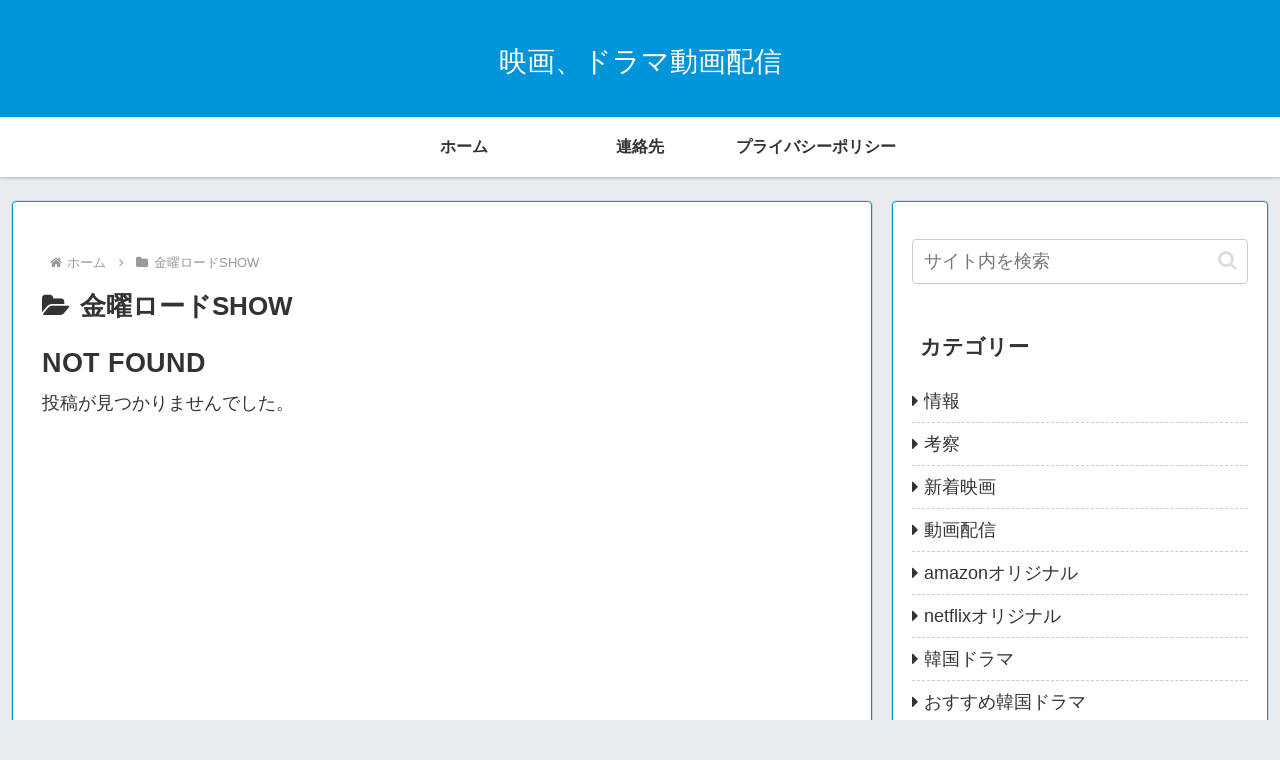

--- FILE ---
content_type: text/html; charset=utf-8
request_url: https://www.google.com/recaptcha/api2/aframe
body_size: 268
content:
<!DOCTYPE HTML><html><head><meta http-equiv="content-type" content="text/html; charset=UTF-8"></head><body><script nonce="ilnZf_4ZRy4YExSe58jYWA">/** Anti-fraud and anti-abuse applications only. See google.com/recaptcha */ try{var clients={'sodar':'https://pagead2.googlesyndication.com/pagead/sodar?'};window.addEventListener("message",function(a){try{if(a.source===window.parent){var b=JSON.parse(a.data);var c=clients[b['id']];if(c){var d=document.createElement('img');d.src=c+b['params']+'&rc='+(localStorage.getItem("rc::a")?sessionStorage.getItem("rc::b"):"");window.document.body.appendChild(d);sessionStorage.setItem("rc::e",parseInt(sessionStorage.getItem("rc::e")||0)+1);localStorage.setItem("rc::h",'1769304391410');}}}catch(b){}});window.parent.postMessage("_grecaptcha_ready", "*");}catch(b){}</script></body></html>